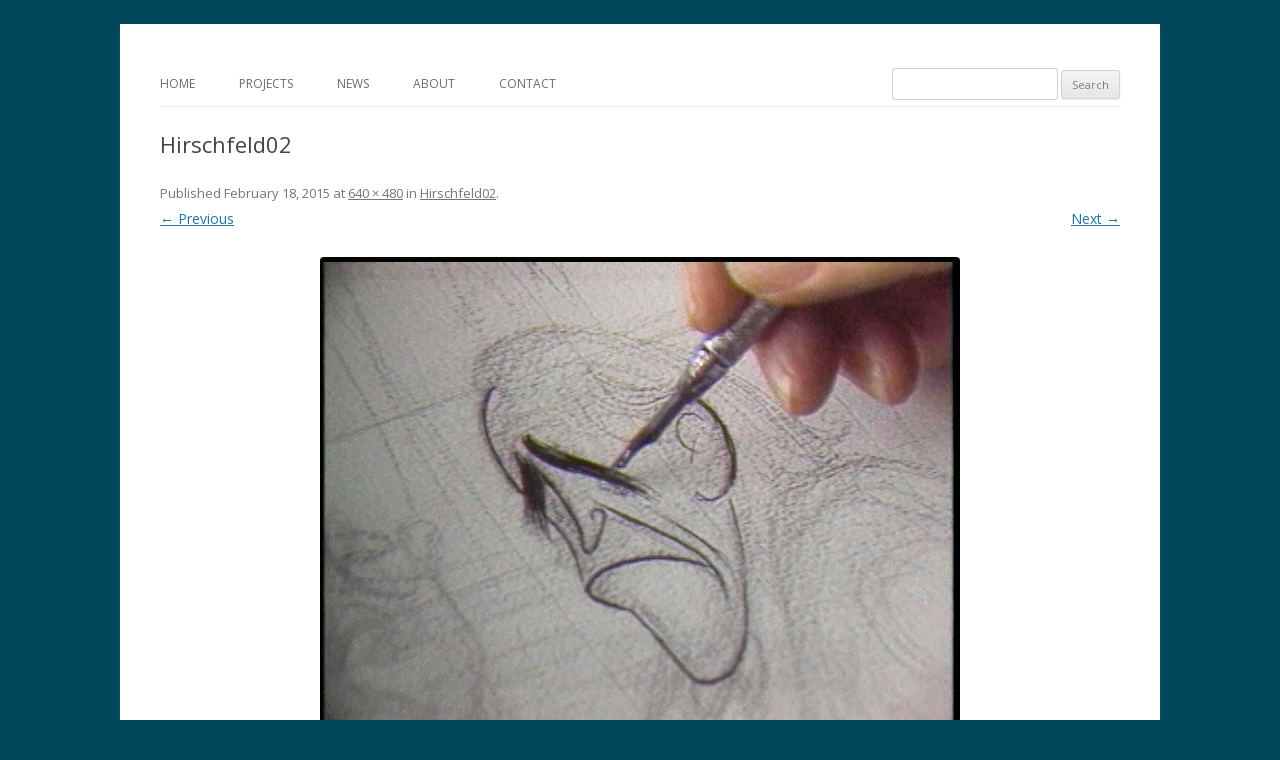

--- FILE ---
content_type: text/css
request_url: https://telequestinc.com/wp-content/themes/telequestchildoftwentytwelve/style.css?ver=6.1.9
body_size: 5362
content:
/*

Theme Name: Telequest Child of Twenty Twelve
Description: Theme for Telequest based on Twenty Twelve
Author: Dan Preston
Version: 0.0.1
Template: twentytwelve

*/

@import url('../twentytwelve/style.css');


.entry-content img, .comment-content img, .widget img, img.header-image, .author-avatar img, img.wp-post-image {
border-radius: 0;
box-shadow: none;
}

.site-content {
margin: 0; 
}

.site-content.no-sidebar {
	width: 100%;
}

.site-content article {
	word-wrap: break-word;
	-webkit-hyphens: manual;
	-moz-hyphens: manual;
	hyphens: manual;
}
/*
ADJUST MAIN NAVIGATION BORDERS AND MARGINS
*/
.main-navigation ul.nav-menu,
	.main-navigation div.nav-menu > ul {
		border-top: 0px;
		margin-top: 0px; 
}

.main-navigation {
	margin-top: 0px;
}

.main-navigation .current-menu-item > a,
	.main-navigation .current-menu-ancestor > a,
	.main-navigation .current_page_item > a,
	.main-navigation .current_page_ancestor > a {
		color: #00475b;
		font-weight: bold;
}

.header-image {
	margin-bottom: 0px;
	margin-top: 0px;
}

.cat-thumb {
	float: left;
	margin: 0 10px 10px 0;
}

/* ARCHIVE PAGE TITLE SIZES */
.archive-title, .page-title {
	font-size: 100%;
}


/* PROJECT CATEGORY NAV */
#tqcatnav-container ul
{
margin: 0em;
padding: 0;
list-style-type: none;
}

#tqcatnav-container ul li { 
	display: inline; 
	margin: 0;
}

#tqcatnav-container ul li a
{
text-decoration: none;
padding: .15em 1em;
color: #fff;
background-color: #00475b;
line-height: 2em;
}

#tqcatnav-container ul li a:hover
{
color: #fff;
background-color: #0092bb;
}

#tqcatnav-container ul li.current-cat a
{
color: #000;
background-color: #ccc;
}


/* SMALL PROJECT BOXES */
#projectBoxesSmall
{
	margin: 0em;
	padding: 0;
}

#projectBoxesSmall article { 
	display: inline-block; 
	width: 24%;
	min-width: 12em;
	margin: 0;
	vertical-align: top;
	border-bottom: 0;
}

#projectBoxesSmall article header { 
	margin: 0.5em;
	background-color: #00475b;
}

#projectBoxesSmall article header a
{
	text-decoration: none;
}

#projectBoxesSmall article header a img
{
	margin: 0;
}


#projectBoxesSmall article header a h1
{
	font-size: 125%;
	color: #fff;
	padding: 0.4em 0.5em 0.6em;
	text-align: center;
}

#projectBoxesSmall article header a:hover h1
{
background-color: #0092bb;
}

.archive-header {
	margin-bottom: 24px;
}

div.search-result { 
	/* display: inline-block; */
	width: 100%;
	margin: 0;
	padding: 0;
	vertical-align: top;
	border-bottom: 0;
}

.search-result .entry-header .entry-title {
	margin: 0;
	padding: 0;
	line-height: 1.2;
}

.search-result .entry-header a img 
{
	float: left;
	margin: 0 1em 0.5em 0;
	padding: 0;
}
.search-result .entry-header h1.entry-title 
{
	display: inline;
	margin: 0;
	padding: 0;
}
.search-result .entry-header h1.entry-title a
{
	display: inline;
	margin: 0;
	padding: 0;
}
.search-result .entry-summary p
{
	/*display: inline; */
	line-height: 1.4;
	margin-top: -1em;
	padding: 0;
}

.search-result h3.entry-view-item a
{
}

/*BLUR*/
a.blur img {
  -webkit-transition: all 0.5s ease;
     -moz-transition: all 0.5s ease;
       -o-transition: all 0.5s ease;
      -ms-transition: all 0.5s ease;
          transition: all 0.5s ease;
}
 
a:hover.blur img {
  -webkit-filter: blur(3px);
          filter: blur(3px);
}

/* WIDGET AND SIDEBAR STYLING */


.widget-area ul {
	list-style: none;
	text-indent: -24px;
	margin-left: 24px;
}

/* Make Custom Sidebar styles like widget sidebars */
.widget-area .custom-sidebar {
	-webkit-hyphens: auto;
	-moz-hyphens: auto;
	hyphens: auto;
	margin-bottom: 48px;
	margin-bottom: 3.428571429rem;
	word-wrap: break-word;
}
.widget-area .custom-sidebar h3 {
	margin-bottom: 24px;
	margin-bottom: 1.714285714rem;
	font-size: 11px;
	font-size: 0.785714286rem;
	line-height: 2.181818182;
	font-weight: bold;
	text-transform: uppercase;
	color: #636363;
}

.widget-area .custom-sidebar p,
.widget-area .custom-sidebar li,
.widget-area .custom-sidebar .textwidget {
	font-size: 13px;
	font-size: 0.928571429rem;
	line-height: 1.846153846;
}
.widget-area .custom-sidebar p {
	margin-bottom: 24px;
	margin-bottom: 1.714285714rem;
}
.widget-area .custom-sidebar a {
	color: #757575;
}
.widget-area .custom-sidebar a:hover {
	color: #21759b;
}
.widget-area .custom-sidebar a:visited {
	color: #9f9f9f;
}
\

/* PAGINATION */

.paginationBox {
	clear: both;
	display: block;
	float: left;
	margin: 1em 0 2em 0;
}
ul.pagination {
	margin: 0px auto 0px auto;
	padding: 0px 0px 10px 0px;
	position: relative;
	font-size: 80%;
	line-height: 1em;
	list-style-type: none;
}
.pagination li {
	float: left;
	vertical-align: middle;
	background-color: #fff;
	margin-right: 1px;
}


.pagination span,
.pagination a {
	float: left;
	border: 1px #ededed solid;
	padding: 3px 9px 4px 9px;
	text-decoration: none;
	width: auto;
	color: #999;
}
.pagination a:hover,
.pagination a:focus {
	color: #fff;
	background-color: #777;
	border-color: #777;
}
.pagination .current{
	padding: 3px 9px 4px 9px;
	color: #fff;
	background-color: #777;
	border: 1px #777 solid;
}

/* END PAGINATION */

/* Minimum width of 960 pixels. */
@media screen and (min-width: 960px) {
	body .site {
		margin-top: 24px;
		margin-top: 1.7142857145rem;
	}
}


li.nav-search {
	float:right;
	margin-top: 0.4rem;
	margin-right: 0;
}




/* Minimum width of 600 pixels. */
@media screen and (max-width: 600px) {
	
	#intro-elements {
		float: none;
		width: 100%;
	}
	
}

footer[role="contentinfo"] {
	color: #999999;
	text-align: center;
}